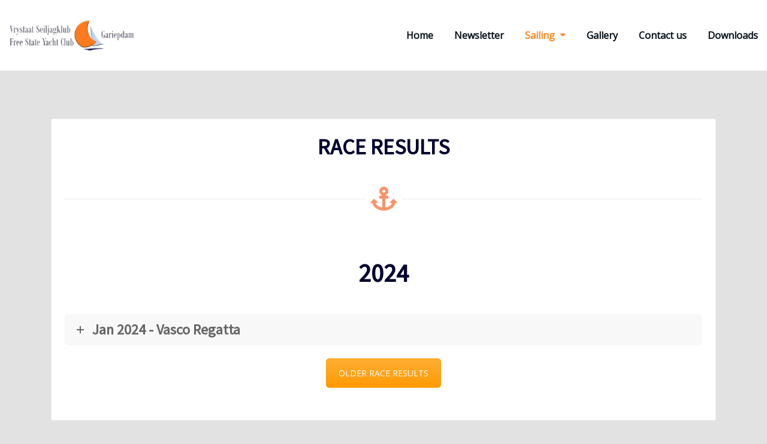

--- FILE ---
content_type: text/css
request_url: http://www.fsyclub.co.za/wp-content/themes/arilewp/assets/css/theme-default.css?ver=6.9
body_size: 2776
content:
/*
theme-default.css
*/

/*--------------------------------------------------
=>> Common - Begining Css
--------------------------------------------------*/

blockquote {
	border-left: 3px solid #ff8214;
}
.wp-block-pullquote blockquote {
	border-left: 0;
    border-top: 3px solid #ff8214;
}
button,
input[type="button"],
input[type="submit"] {
	background-color: #ff8214;
}
.btn-default { 
	background: #ff8214; 
}
td a {
	color: #ff8214;
}

/*--------------------------------------------------
=>> Site Branding Text & Navar Brand
--------------------------------------------------*/

.site-branding-text .site-title a:focus { 
	color: #ff8214;
}

/*--------------------------------------------------
=>> Navbar
--------------------------------------------------*/

.navbar.navbar-header-wrap .nav .menu-item .btn-border:hover, 
.navbar.navbar-header-wrap .nav .menu-item .btn-border:focus, 
.navbar.navbar-header-wrap.header-fixed-top .nav .menu-item .btn-border:hover, 
.navbar.navbar-header-wrap.header-fixed-top .nav .menu-item .btn-border:focus {
    background: #ff8214;
    border: 2px solid #ff8214;
}
.navbar.navbar-header-wrap.header-fixed-top .nav .menu-item .nav-link:hover, 
.navbar.navbar-header-wrap.header-fixed-top .nav .menu-item .nav-link:focus {
    color: #ff8214;
}
.navbar.navbar-header-wrap.header-fixed-top .nav .menu-item .btn-border {
    border: 2px solid #ff8214;
}
.navbar .nav .menu-item:hover .nav-link,
.navbar .nav .menu-item.active .nav-link,
.navbar .nav .menu-item .nav-link:focus {
   color: #ff8214;
}
.navbar .nav .dropdown-item:focus, 
.navbar .nav .dropdown-item:hover {
    color: #ff8214;
}
@media (min-width: 992px) {
	.navbar .nav .dropdown-menu { 
		border-bottom: 3px solid #ff8214 !important; 
	}
}

/*Multilevel Dropdown Active Colors*/

.navbar .nav .dropdown-menu > .menu-item > ul.dropdown-menu > .menu-item > .dropdown-item:hover, 
.navbar .nav .dropdown-menu > .menu-item > ul.dropdown-menu > .menu-item > .dropdown-item:focus {
   color: #ff8214 !important;
}
.navbar .nav .dropdown-menu .menu-item.active .dropdown-item {
    color: #ff8214 !important;
}
.navbar .nav .dropdown-menu > .menu-item > ul.dropdown-menu .menu-item.active .dropdown-item {
    color: #ff8214 !important;
}

/*Add Menu*/
.navbar .nav .menu-item .nav-link.add-menu {
    border: 2px solid #ff8214;
}
.navbar .nav .menu-item .nav-link.add-menu:hover, 
.navbar .nav .menu-item .nav-link.add-menu:focus {
	background-color: #ff8214;
}

/*--------------------------------------------------
=>> Theme Combined Classes
--------------------------------------------------*/

.theme-bg-default { background-color: #ff8214 !important; }
.text-default { color: #ff8214 !important; }

.entry-header .entry-title a:hover, 
.entry-header .entry-title a:focus { 
	color: #ff8214 !important; 
}

/*--------------------------------------------------
=>> WooCommerce Menubar Cart Info  
--------------------------------------------------*/

.woo-cart-block > a .cart-total {
	background: #ff8214;
}

/*--------------------------------------------------
=>> Theme Main Slider
--------------------------------------------------*/

.theme-caption-bg { 
	border-left: 3px solid #ff8214;
}

/*--------------------------------------------------
=>> Slider Next/Prev Button Styles
--------------------------------------------------*/

.owl-carousel .owl-prev:hover, 
.owl-carousel .owl-prev:focus, 
.owl-carousel .owl-next:hover, 
.owl-carousel .owl-next:focus, 
.theme-sponsors .owl-carousel .owl-prev:hover, 
.theme-sponsors .owl-carousel .owl-next:hover { 
	background-color: #ff8214;
}
.owl-theme .owl-dots .owl-dot.active span {
	border: 2px solid #ff8214;
}


/*--------------------------------------------------
=>> Theme Page Header Area
--------------------------------------------------*/

.theme-page-header-area .overlay {
    background-color: rgba(0, 123, 255, 1);
}

/*--------------------------------------------------
=>> Theme Section Title & Subtitle
--------------------------------------------------*/

.theme-separator-line-horrizontal-full {
	background-color: #ff8214;
}

/*--------------------------------------------------
=>> Theme Info Area
--------------------------------------------------*/	

.theme-info-area .media:hover i.icon, 
.theme-info-area .media i.icon.active { 
	background: #ff8214;
}

/*--------------------------------------------------
=>> Theme Service Area
--------------------------------------------------*/

.theme-services .service-content-thumbnail a { color: #ff8214; }
.theme-services .service-content-thumbnail i.fa { 
	background: #ff8214;
}
.theme-services .service-content:hover .service-content-thumbnail i.fa { 
	background: #ff8214;
    box-shadow: 0px 0px 0px 1px #ff8214;
}
.theme-services .service-title a:hover, 
.theme-services .service-title a:focus { 
	color: #ff8214;
}
.service-links a { 
    border: 1px solid #ff8214;
}
.theme-services .service-content:hover .service-links a, 
.theme-services .service-content:focus .service-links a { 
	background: #ff8214;
    border: 1px solid #ff8214;
}


/*--------------------------------------------------
=>> Theme Project Area
--------------------------------------------------*/

.theme-project .theme-project-content:hover { 
	background-color: #ff8214; 
}
.theme-project .theme-project-content:hover .content-area:before {
    border-color: transparent transparent #ff8214 transparent;
}

/*--------------------------------------------------
=>> Theme Testimonial Area
--------------------------------------------------*/

.theme-testimonial-block { 
	border-top: 3px solid #ff8214;
}
.theme-testimonial-block::after {
    color: #ff8214;
}


/*--------------------------------------------------
=>> Contact Page Area
--------------------------------------------------*/

.theme-contact-widget i.fa { 
	color: #ff8214;	
}

/*--------------------------------------------------
=>> 404 Error Page Area
--------------------------------------------------*/

.theme-error-page .error-title b, 
.theme-error-page .error-title i { 
	color: #ff8214;
}

/*--------------------------------------------------
=>> Theme Blog Sidebar 
--------------------------------------------------*/

.entry-content a { 
	color: #ff8214;  
}

/*--------------------------------------------------
=>> Theme Blog Meta Info
--------------------------------------------------*/

.entry-meta a:hover, 
.entry-meta a:focus { 
	color: #ff8214; 
}
.entry-meta .cat-links a { 
	color: #ff8214; 
}
.entry-meta .tag-links a:hover, 
.entry-meta .tag-links a:focus {
    background-color: #ff8214;
    border: 1px solid #ff8214;
}
.more-link {
	border: 2px solid #ff8214;
}
.more-link:hover, .more-link:focus {
	border: 2px solid #ff8214;
    background: #ff8214;
	color: #fff !important;
}

.pagination a:hover, 
.pagination a.active, 
.page-links a:hover, 
.post-nav-links a:hover, 
.post-nav-links .post-page-numbers.current { 
	background-color: #ff8214; 
	border: 1px solid #ff8214; 
}
.pagination .nav-links .page-numbers.current {
	background-color: #ff8214; 
	border: 1px solid #ff8214; 
}
.comment-date a { color: #ff8214; }
.comment-detail p > a {
    color: #ff8214;
}
.pull-left-comment img { 
	border: 3px solid #ff8214; 
}
.reply a {
    border: 2px solid #ff8214;
}
.reply a:hover, .reply a:focus { 
	border: 2px solid #ff8214;
	background-color: #ff8214;
}
.logged-in-as a {
	color: #ff8214;
}

/*--------------------------------------------------
=>> Theme Widgets Area
--------------------------------------------------*/

.widget a:hover, 
.widget a:focus { 
	color: #ff8214; 
}
.sidebar .widget .widget-title {
    border-top: 3px solid #ff8214;
}
.widget button[type="submit"],
.btn-success{
    background-color: #ff8214;
	border-color: #ff8214;
}
.widget .tagcloud a:hover, 
.widget .tagcloud a:focus {
    background-color: #ff8214;
    border: 1px solid #ff8214;
}
address i { 
	color: #ff8214;
}
.textwidget a {
    color: #ff8214;
}
.footer-sidebar .textwidget a {
	color: #ff8214;
}
.footer-sidebar .textwidget > address > a:hover, 
.footer-sidebar .textwidget > address > a:focus { 
	color: #ff8214 !important;
}
/*wp-block-search*/
.wp-block-search .wp-block-search__button {
    background: #ff8214;
    border: 1px solid #ff8214;
}
/*wp-calendar-nav widget*/
.wp-calendar-nav .wp-calendar-nav-prev > a, 
.wp-calendar-nav .wp-calendar-nav-next > a {
	color: #ff8214;
}
.wp-calendar-nav .wp-calendar-nav-prev > a:hover, 
.wp-calendar-nav .wp-calendar-nav-next > a:hover,
.wp-calendar-nav .wp-calendar-nav-prev > a:focus, 
.wp-calendar-nav .wp-calendar-nav-next > a:focus {
	color: #ff8214;
	box-shadow: 0 1px 0 0 currentColor;
}
/*wp-block-latest-comments*/
.wp-block-latest-comments__comment-date {
    color: #ff8214;
}
/*rsswidget title color*/
.widget_rss ul li .rsswidget {
	color: #ff8214;
}
/*Recent Comment list style color*/
.widget_recent_comments .recentcomments {
	color: #ff8214;
}


/*--------------------------------------------------------------
## Captions
--------------------------------------------------------------*/

.wp-caption-text a { color: #ff8214; }


/*--------------------------------------------------
=>> Site Footer Area
--------------------------------------------------*/

.site-footer {
	border-top: 3px solid #ff8214;
	border-bottom: 3px solid #ff8214;
}
.footer-sidebar .widget a:hover, 
.footer-sidebar .widget a:focus { 
	color: #ff8214; 
}

/*--------------------------------------------------
=>> Theme Site Info Area
--------------------------------------------------*/

.site-info a, 
.site-info a:hover, 
.site-info a:focus { 
	color: #ff8214; 
}


/*--------------------------------------------------
=>> Sidebar Widget Style Css According to WordPress 5.8
--------------------------------------------------*/

.sidebar .widget .wp-block-group h1, 
.sidebar .widget .wp-block-group h2, 
.sidebar .widget .wp-block-group h3, 
.sidebar .widget .wp-block-group h4, 
.sidebar .widget .wp-block-group h5, 
.sidebar .widget .wp-block-group h6, 
.sidebar .widget .wp-block-search .wp-block-search__label { 
	border-top: 3px solid #ff8214;
}
.sidebar .widget .wp-block-group .wp-block-tag-cloud a:hover, 
.sidebar .widget .wp-block-group .wp-block-tag-cloud a:focus {
    background-color: #ff8214;
    border: 1px solid #ff8214;
}
.sidebar .widget .wp-block-group .wp-block-media-text a {
    color: #ff8214;
}
.sidebar .widget .wp-block-group .logged-in a,
.sidebar .widget .wp-block-group .logged-out a {
	color: #ff8214;
}
.sidebar .widget .wp-block-group .wp-block-pullquote cite a {
	color: #ff8214;
}
.sidebar .widget .wp-block-group pre.wp-block-verse a {
    color: #007BFF;
}
.sidebar .widget .wp-block-group .wp-block-table figcaption a {
	color: #007BFF;
}
.sidebar .widget .wp-block-group .wp-block-preformatted a {
	color: #007BFF;
}
.sidebar .widget .wp-block-group .wp-block-code a {
	color: #007BFF;
}
.sidebar .widget .wp-block-group .is-nowrap a {
	color: #007BFF;
}
.sidebar .widget .wp-block-group .is-vertical a {
	color: #007BFF;
}
.sidebar .widget.widget_block .wp-block-group p a {
	color: #007BFF;
}
.theme-blog .post .entry-content .wp-block-file .wp-block-file__button {
    background-color: #007BFF;
}
.comment-form .form-control:focus,
.comment-form .form-control:hover {
	box-shadow: 0 0 0 0.063rem rgb(0 123 255 / 50%) !important;
	border-color: transparent;
    background-clip: unset;
}
.theme-blog .post .wp-block-latest-comments .wp-block-latest-comments__comment-author:hover,
.theme-blog .post .wp-block-latest-comments .wp-block-latest-comments__comment-link:hover {
	color: #007BFF;
}
.sidebar .widget .wp-block-group .wp-block-image figcaption a {
	color: #007BFF;
}
.sidebar .widget .wp-block-group .wp-block-quote cite a {
	color: #007BFF;
}

/*------------------------------------------------------------
=>> Footer Sidebar Widget Style Css According to WordPress 5.8
------------------------------------------------------------*/

.footer-sidebar .widget .wp-block-group .wp-block-tag-cloud a:hover, 
.footer-sidebar .widget .wp-block-group .wp-block-tag-cloud a:focus {
    background-color: #ff8214;
    border: 1px solid #ff8214;
}
.footer-sidebar .widget .wp-block-group .wp-block-media-text a {
    color: #ff8214;
}
.footer-sidebar .widget .wp-block-group .logged-in a,
.footer-sidebar .widget .wp-block-group .logged-out a {
	color: #ff8214;
}
.footer-sidebar .widget .wp-block-group .wp-block-pullquote cite a {
	color: #ff8214;
}
.footer-sidebar .widget .wp-block-group pre.wp-block-verse a {
	color: #ff8214;
}
.footer-sidebar .widget .wp-block-group .wp-block-table figcaption a {
	color: #007BFF;
}
.footer-sidebar .widget .wp-block-group .wp-block-preformatted a {
	color: #007BFF;
}
.footer-sidebar .widget .wp-block-group .is-nowrap a {
	color: #007BFF;
}
.footer-sidebar .widget .wp-block-group .is-vertical a {
	color: #007BFF;
}
.footer-sidebar .widget.widget_block .wp-block-group p a {
	color: #007BFF;
}
.footer-sidebar .widget .wp-block-group .wp-block-image figcaption a {
	color: #007BFF;
}

/*--------------------------------------------------
=>> Page Scroll Up/Down Area
--------------------------------------------------*/

.page-scroll-up a, 
.page-scroll-up a:hover,
.page-scroll-up a:active {
	background: #ff8214;
}


/*--------------------------------------------------
=>> Shop Products 
--------------------------------------------------*/

/*Product Buttons*/	
.woocommerce ul.products li.product .button.add_to_cart_button:hover, 
.woocommerce ul.products li.product .button.product_type_grouped:hover, 
.woocommerce ul.products li.product .button.product_type_simple:hover, 
.woocommerce ul.products li.product .button.product_type_external:hover, 
.woocommerce ul.products li.product .button.product_type_variable:hover {
	color: #ff8214;
	border-bottom: 2px solid #ff8214;
}
.woocommerce ul.products li.product a.added_to_cart {
	color: #ff8214;
	border-bottom: 2px solid #ff8214;
}
.woocommerce ul.products li.product a.added_to_cart:hover {
	color: #ff8214;
	border-bottom: 2px solid #ff8214;
}

/*Product Single View*/

.woocommerce div.product form.cart .button:hover, 
.woocommerce div.product form.cart .button:hover {
	background: #ff8214;
}
.woocommerce table.shop_table td.product-name, 
.woocommerce table.shop_table td.product-name a {
	color: #ff8214;	
}
.product_meta .posted_in a:hover, 
.product_meta .tagged_as a:hover {
	color: #ff8214;
}
.woocommerce #review_form #respond .form-submit input:hover {
    background: #ff8214;
}

/*Product Cart View*/
.woocommerce .woocommerce-error .button, 
.woocommerce .woocommerce-info .button, 
.woocommerce .woocommerce-message .button, 
.woocommerce-page .woocommerce-error .button, 
.woocommerce-page .woocommerce-info .button, 
.woocommerce-page .woocommerce-message .button {
    background-color: #ff8214;
}
/*Product Cart Table*/
.woocommerce table.shop_table td.product-name a:hover, 
.woocommerce table.shop_table td.product-subtotal .woocommerce-Price-amount {
	color: #ff8214;	
}
.woocommerce-cart table.cart td.actions .coupon button.button:hover {
	background: #ff8214;
    color: #fff;	
}
.woocommerce-cart table.cart td.actions button.button {
	background: #ff8214;
    color: #fff;
}
#add_payment_method .wc-proceed-to-checkout a.checkout-button, 
.woocommerce-cart .wc-proceed-to-checkout a.checkout-button, 
.woocommerce-checkout .wc-proceed-to-checkout a.checkout-button, 
.woocommerce .woocommerce-form-login .woocommerce-form-login__submit, 
.woocommerce button.button.woocommerce-Button {
	background-color: #ff8214;
}

.checkout_coupon.woocommerce-form-coupon .form-row button.button:hover {
	background-color: #ff8214;
}
.woocommerce #payment #place_order, 
.woocommerce-page #payment #place_order {
    background-color: #ff8214;
}

/*WooCommerce Widgets*/
.woocommerce .widget_price_filter .ui-slider .ui-slider-handle {
    background-color: #ff8214;
}
.woocommerce .widget_price_filter .price_slider_amount .button {
    background-color: #ff8214;
}

/*WooCommerce Pagination*/
.woocommerce nav.woocommerce-pagination ul li a:focus, 
.woocommerce nav.woocommerce-pagination ul li a:hover, 
.woocommerce nav.woocommerce-pagination ul li span.current {
	background-color: #ff8214;
    border: 1px solid #ff8214;
    color: #fff;
}
